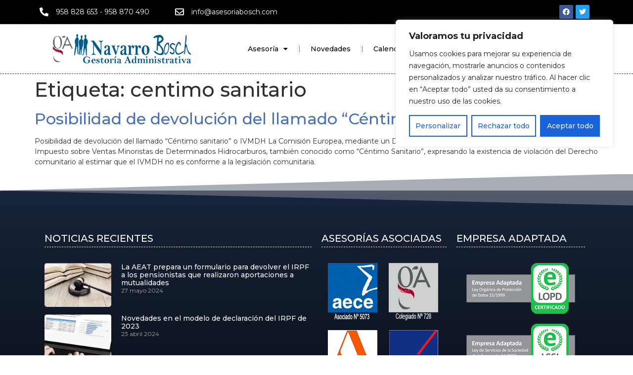

--- FILE ---
content_type: text/css
request_url: https://asesoriabosch.com/wp-content/uploads/elementor/css/post-2360.css?ver=1691978131
body_size: 2427
content:
.elementor-kit-2360{--e-global-color-primary:#6EC1E4;--e-global-color-secondary:#54595F;--e-global-color-text:#7A7A7A;--e-global-color-accent:#61CE70;--e-global-typography-primary-font-family:"Montserrat";--e-global-typography-primary-font-weight:600;--e-global-typography-secondary-font-family:"Roboto Slab";--e-global-typography-secondary-font-weight:400;--e-global-typography-text-font-family:"Roboto";--e-global-typography-text-font-weight:400;--e-global-typography-accent-font-family:"Roboto";--e-global-typography-accent-font-weight:500;color:#303030;font-family:"Montserrat", Sans-serif;font-size:14px;}.elementor-kit-2360 a{color:#4872BE;font-family:"Montserrat", Sans-serif;}.elementor-kit-2360 a:hover{color:#000000;}.elementor-kit-2360 button,.elementor-kit-2360 input[type="button"],.elementor-kit-2360 input[type="submit"],.elementor-kit-2360 .elementor-button{color:#FFFFFF;background-color:#4889CC;border-radius:0px 0px 0px 0px;}.elementor-kit-2360 button:hover,.elementor-kit-2360 button:focus,.elementor-kit-2360 input[type="button"]:hover,.elementor-kit-2360 input[type="button"]:focus,.elementor-kit-2360 input[type="submit"]:hover,.elementor-kit-2360 input[type="submit"]:focus,.elementor-kit-2360 .elementor-button:hover,.elementor-kit-2360 .elementor-button:focus{color:#FFFFFF;background-color:#000000;}.elementor-section.elementor-section-boxed > .elementor-container{max-width:1140px;}.e-con{--container-max-width:1140px;}.elementor-widget:not(:last-child){margin-bottom:20px;}.elementor-element{--widgets-spacing:20px;}{}h1.entry-title{display:var(--page-title-display);}.elementor-kit-2360 e-page-transition{background-color:#FFBC7D;}.site-header{padding-inline-end:0px;padding-inline-start:0px;}@media(max-width:1024px){.elementor-section.elementor-section-boxed > .elementor-container{max-width:1024px;}.e-con{--container-max-width:1024px;}}@media(max-width:767px){.elementor-kit-2360 h1{font-size:50px;}.elementor-kit-2360 h2{font-size:45px;}.elementor-kit-2360 h3{font-size:40px;}.elementor-kit-2360 h4{font-size:35px;line-height:1em;}.elementor-kit-2360 h5{font-size:30px;}.elementor-kit-2360 h6{font-size:25px;}.elementor-kit-2360 button,.elementor-kit-2360 input[type="button"],.elementor-kit-2360 input[type="submit"],.elementor-kit-2360 .elementor-button{font-size:18px;}.elementor-section.elementor-section-boxed > .elementor-container{max-width:767px;}.e-con{--container-max-width:767px;}}

--- FILE ---
content_type: text/css
request_url: https://asesoriabosch.com/wp-content/uploads/elementor/css/post-2370.css?ver=1692000537
body_size: 11129
content:
.elementor-2370 .elementor-element.elementor-element-5b17769:not(.elementor-motion-effects-element-type-background), .elementor-2370 .elementor-element.elementor-element-5b17769 > .elementor-motion-effects-container > .elementor-motion-effects-layer{background-color:#000000;}.elementor-2370 .elementor-element.elementor-element-5b17769{border-style:dashed;border-width:0px 0px 1px 0px;transition:background 0.3s, border 0.3s, border-radius 0.3s, box-shadow 0.3s;}.elementor-2370 .elementor-element.elementor-element-5b17769, .elementor-2370 .elementor-element.elementor-element-5b17769 > .elementor-background-overlay{border-radius:0px 0px 0px 0px;}.elementor-2370 .elementor-element.elementor-element-5b17769 > .elementor-background-overlay{transition:background 0.3s, border-radius 0.3s, opacity 0.3s;}.elementor-bc-flex-widget .elementor-2370 .elementor-element.elementor-element-e778eb6.elementor-column .elementor-widget-wrap{align-items:center;}.elementor-2370 .elementor-element.elementor-element-e778eb6.elementor-column.elementor-element[data-element_type="column"] > .elementor-widget-wrap.elementor-element-populated{align-content:center;align-items:center;}.elementor-2370 .elementor-element.elementor-element-28de5e2 .elementor-icon-box-wrapper{text-align:left;}.elementor-2370 .elementor-element.elementor-element-28de5e2.elementor-view-stacked .elementor-icon{background-color:#FFFFFF;}.elementor-2370 .elementor-element.elementor-element-28de5e2.elementor-view-framed .elementor-icon, .elementor-2370 .elementor-element.elementor-element-28de5e2.elementor-view-default .elementor-icon{fill:#FFFFFF;color:#FFFFFF;border-color:#FFFFFF;}.elementor-2370 .elementor-element.elementor-element-28de5e2{--icon-box-icon-margin:15px;}.elementor-2370 .elementor-element.elementor-element-28de5e2 .elementor-icon{font-size:18px;}.elementor-2370 .elementor-element.elementor-element-28de5e2 .elementor-icon-box-title{margin-bottom:0px;color:#FFFFFF;}.elementor-2370 .elementor-element.elementor-element-28de5e2 .elementor-icon-box-title, .elementor-2370 .elementor-element.elementor-element-28de5e2 .elementor-icon-box-title a{font-size:14px;}.elementor-2370 .elementor-element.elementor-element-28de5e2 .elementor-icon-box-description{color:#FFFFFF;}.elementor-bc-flex-widget .elementor-2370 .elementor-element.elementor-element-6cb32cb.elementor-column .elementor-widget-wrap{align-items:center;}.elementor-2370 .elementor-element.elementor-element-6cb32cb.elementor-column.elementor-element[data-element_type="column"] > .elementor-widget-wrap.elementor-element-populated{align-content:center;align-items:center;}.elementor-2370 .elementor-element.elementor-element-b832e93 .elementor-icon-box-wrapper{text-align:left;}.elementor-2370 .elementor-element.elementor-element-b832e93.elementor-view-stacked .elementor-icon{background-color:#FFFFFF;}.elementor-2370 .elementor-element.elementor-element-b832e93.elementor-view-framed .elementor-icon, .elementor-2370 .elementor-element.elementor-element-b832e93.elementor-view-default .elementor-icon{fill:#FFFFFF;color:#FFFFFF;border-color:#FFFFFF;}.elementor-2370 .elementor-element.elementor-element-b832e93{--icon-box-icon-margin:15px;}.elementor-2370 .elementor-element.elementor-element-b832e93 .elementor-icon{font-size:18px;}.elementor-2370 .elementor-element.elementor-element-b832e93 .elementor-icon-box-title{margin-bottom:0px;color:#FFFFFF;}.elementor-2370 .elementor-element.elementor-element-b832e93 .elementor-icon-box-title, .elementor-2370 .elementor-element.elementor-element-b832e93 .elementor-icon-box-title a{font-size:14px;}.elementor-2370 .elementor-element.elementor-element-b832e93 .elementor-icon-box-description{color:#FFFFFF;}.elementor-2370 .elementor-element.elementor-element-8756683{--grid-template-columns:repeat(0, auto);--icon-size:14px;--grid-column-gap:5px;--grid-row-gap:0px;}.elementor-2370 .elementor-element.elementor-element-8756683 .elementor-widget-container{text-align:right;}.elementor-2370 .elementor-element.elementor-element-7bea37c > .elementor-container{min-height:100px;}.elementor-2370 .elementor-element.elementor-element-7bea37c:not(.elementor-motion-effects-element-type-background), .elementor-2370 .elementor-element.elementor-element-7bea37c > .elementor-motion-effects-container > .elementor-motion-effects-layer{background-color:#FFFFFF;}.elementor-2370 .elementor-element.elementor-element-7bea37c{border-style:dashed;border-width:0px 0px 1px 0px;transition:background 0.3s, border 0.3s, border-radius 0.3s, box-shadow 0.3s;}.elementor-2370 .elementor-element.elementor-element-7bea37c > .elementor-background-overlay{transition:background 0.3s, border-radius 0.3s, opacity 0.3s;}.elementor-2370 .elementor-element.elementor-element-7c86dbc .elementor-menu-toggle{margin:0 auto;background-color:#02010100;}.elementor-2370 .elementor-element.elementor-element-7c86dbc .elementor-nav-menu .elementor-item{font-weight:500;}.elementor-2370 .elementor-element.elementor-element-7c86dbc .elementor-nav-menu--main .elementor-item{color:#000000;fill:#000000;padding-top:30px;padding-bottom:30px;}.elementor-2370 .elementor-element.elementor-element-7c86dbc .elementor-nav-menu--main .elementor-item:hover,
					.elementor-2370 .elementor-element.elementor-element-7c86dbc .elementor-nav-menu--main .elementor-item.elementor-item-active,
					.elementor-2370 .elementor-element.elementor-element-7c86dbc .elementor-nav-menu--main .elementor-item.highlighted,
					.elementor-2370 .elementor-element.elementor-element-7c86dbc .elementor-nav-menu--main .elementor-item:focus{color:#818181;fill:#818181;}.elementor-2370 .elementor-element.elementor-element-7c86dbc{--e-nav-menu-divider-content:"";--e-nav-menu-divider-style:dotted;--e-nav-menu-divider-width:1px;--e-nav-menu-divider-height:11px;--e-nav-menu-horizontal-menu-item-margin:calc( 5px / 2 );}.elementor-2370 .elementor-element.elementor-element-7c86dbc .elementor-nav-menu--main:not(.elementor-nav-menu--layout-horizontal) .elementor-nav-menu > li:not(:last-child){margin-bottom:5px;}.elementor-2370 .elementor-element.elementor-element-7c86dbc .elementor-nav-menu--dropdown a, .elementor-2370 .elementor-element.elementor-element-7c86dbc .elementor-menu-toggle{color:#000000;}.elementor-2370 .elementor-element.elementor-element-7c86dbc .elementor-nav-menu--dropdown{background-color:#FFFFFFE3;border-style:dashed;border-width:0px 1px 1px 1px;border-radius:0px 0px 5px 5px;}.elementor-2370 .elementor-element.elementor-element-7c86dbc .elementor-nav-menu--dropdown a:hover,
					.elementor-2370 .elementor-element.elementor-element-7c86dbc .elementor-nav-menu--dropdown a.elementor-item-active,
					.elementor-2370 .elementor-element.elementor-element-7c86dbc .elementor-nav-menu--dropdown a.highlighted,
					.elementor-2370 .elementor-element.elementor-element-7c86dbc .elementor-menu-toggle:hover{color:#FFFFFFE3;}.elementor-2370 .elementor-element.elementor-element-7c86dbc .elementor-nav-menu--dropdown a:hover,
					.elementor-2370 .elementor-element.elementor-element-7c86dbc .elementor-nav-menu--dropdown a.elementor-item-active,
					.elementor-2370 .elementor-element.elementor-element-7c86dbc .elementor-nav-menu--dropdown a.highlighted{background-color:#000000D6;}.elementor-2370 .elementor-element.elementor-element-7c86dbc .elementor-nav-menu--dropdown a.elementor-item-active{color:#FFFFFF;background-color:#000000;}.elementor-2370 .elementor-element.elementor-element-7c86dbc .elementor-nav-menu--dropdown li:first-child a{border-top-left-radius:0px;border-top-right-radius:0px;}.elementor-2370 .elementor-element.elementor-element-7c86dbc .elementor-nav-menu--dropdown li:last-child a{border-bottom-right-radius:5px;border-bottom-left-radius:5px;}.elementor-2370 .elementor-element.elementor-element-7c86dbc .elementor-nav-menu--dropdown a{padding-top:12px;padding-bottom:12px;}.elementor-2370 .elementor-element.elementor-element-7c86dbc .elementor-nav-menu--main > .elementor-nav-menu > li > .elementor-nav-menu--dropdown, .elementor-2370 .elementor-element.elementor-element-7c86dbc .elementor-nav-menu__container.elementor-nav-menu--dropdown{margin-top:11px !important;}.elementor-2370 .elementor-element.elementor-element-7c86dbc div.elementor-menu-toggle:hover{color:#CACACA;}.elementor-2370 .elementor-element.elementor-element-7c86dbc div.elementor-menu-toggle:hover svg{fill:#CACACA;}@media(max-width:1024px){.elementor-2370 .elementor-element.elementor-element-28de5e2{width:var( --container-widget-width, 256.469px );max-width:256.469px;--container-widget-width:256.469px;--container-widget-flex-grow:0;}.elementor-2370 .elementor-element.elementor-element-b84e21d{text-align:left;}.elementor-2370 .elementor-element.elementor-element-7c86dbc .elementor-nav-menu--main > .elementor-nav-menu > li > .elementor-nav-menu--dropdown, .elementor-2370 .elementor-element.elementor-element-7c86dbc .elementor-nav-menu__container.elementor-nav-menu--dropdown{margin-top:33px !important;}.elementor-2370 .elementor-element.elementor-element-7c86dbc{width:var( --container-widget-width, 501.688px );max-width:501.688px;--container-widget-width:501.688px;--container-widget-flex-grow:0;}}@media(min-width:768px){.elementor-2370 .elementor-element.elementor-element-e778eb6{width:24.032%;}.elementor-2370 .elementor-element.elementor-element-6cb32cb{width:41.686%;}.elementor-2370 .elementor-element.elementor-element-957f87e{width:33.587%;}.elementor-2370 .elementor-element.elementor-element-32c342e{width:30%;}.elementor-2370 .elementor-element.elementor-element-fc95081{width:70%;}}@media(max-width:1024px) and (min-width:768px){.elementor-2370 .elementor-element.elementor-element-e778eb6{width:33%;}.elementor-2370 .elementor-element.elementor-element-6cb32cb{width:33%;}.elementor-2370 .elementor-element.elementor-element-32c342e{width:80%;}.elementor-2370 .elementor-element.elementor-element-fc95081{width:20%;}}@media(max-width:767px){.elementor-2370 .elementor-element.elementor-element-e778eb6{width:70%;}.elementor-bc-flex-widget .elementor-2370 .elementor-element.elementor-element-e778eb6.elementor-column .elementor-widget-wrap{align-items:center;}.elementor-2370 .elementor-element.elementor-element-e778eb6.elementor-column.elementor-element[data-element_type="column"] > .elementor-widget-wrap.elementor-element-populated{align-content:center;align-items:center;}.elementor-2370 .elementor-element.elementor-element-28de5e2 .elementor-icon-box-wrapper{text-align:left;}.elementor-2370 .elementor-element.elementor-element-28de5e2{--icon-box-icon-margin:10px;width:var( --container-widget-width, 378.469px );max-width:378.469px;--container-widget-width:378.469px;--container-widget-flex-grow:0;align-self:center;}.elementor-2370 .elementor-element.elementor-element-28de5e2 .elementor-icon{font-size:16px;}.elementor-2370 .elementor-element.elementor-element-957f87e{width:30%;}.elementor-2370 .elementor-element.elementor-element-8756683 .elementor-widget-container{text-align:center;}.elementor-2370 .elementor-element.elementor-element-32c342e{width:80%;}.elementor-2370 .elementor-element.elementor-element-fc95081{width:20%;}}

--- FILE ---
content_type: text/css
request_url: https://asesoriabosch.com/wp-content/uploads/elementor/css/post-2450.css?ver=1691978131
body_size: 7110
content:
.elementor-2450 .elementor-element.elementor-element-55114a5:not(.elementor-motion-effects-element-type-background), .elementor-2450 .elementor-element.elementor-element-55114a5 > .elementor-motion-effects-container > .elementor-motion-effects-layer{background-color:transparent;background-image:linear-gradient(180deg, #19263D 0%, #000000 100%);}.elementor-2450 .elementor-element.elementor-element-55114a5{transition:background 0.3s, border 0.3s, border-radius 0.3s, box-shadow 0.3s;padding:100px 0px 50px 0px;}.elementor-2450 .elementor-element.elementor-element-55114a5 > .elementor-background-overlay{transition:background 0.3s, border-radius 0.3s, opacity 0.3s;}.elementor-2450 .elementor-element.elementor-element-55114a5 > .elementor-shape-top svg{transform:translateX(-50%) rotateY(180deg);}.elementor-2450 .elementor-element.elementor-element-55114a5 > .elementor-shape-top{z-index:2;pointer-events:none;}.elementor-2450 .elementor-element.elementor-element-c33a9bc{padding:0px 0px 50px 0px;}.elementor-2450 .elementor-element.elementor-element-ea874f8 .elementor-heading-title{color:#FFFFFF;font-size:20px;font-weight:500;}.elementor-2450 .elementor-element.elementor-element-f278f41{--divider-border-style:dashed;--divider-color:#FFFFFF;--divider-border-width:1px;}.elementor-2450 .elementor-element.elementor-element-f278f41 .elementor-divider-separator{width:100%;}.elementor-2450 .elementor-element.elementor-element-f278f41 .elementor-divider{padding-top:2px;padding-bottom:2px;}.elementor-2450 .elementor-element.elementor-element-f278f41 > .elementor-widget-container{margin:-15px 0px 0px 0px;padding:0px 0px 0px 0px;}.elementor-2450 .elementor-element.elementor-element-ef939b1 .elementor-posts-container .elementor-post__thumbnail{padding-bottom:calc( 0.66 * 100% );}.elementor-2450 .elementor-element.elementor-element-ef939b1:after{content:"0.66";}.elementor-2450 .elementor-element.elementor-element-ef939b1 .elementor-post__thumbnail__link{width:25%;}.elementor-2450 .elementor-element.elementor-element-ef939b1{--grid-column-gap:30px;--grid-row-gap:15px;}.elementor-2450 .elementor-element.elementor-element-ef939b1 .elementor-post__thumbnail{border-radius:5px 5px 5px 5px;}.elementor-2450 .elementor-element.elementor-element-ef939b1.elementor-posts--thumbnail-left .elementor-post__thumbnail__link{margin-right:20px;}.elementor-2450 .elementor-element.elementor-element-ef939b1.elementor-posts--thumbnail-right .elementor-post__thumbnail__link{margin-left:20px;}.elementor-2450 .elementor-element.elementor-element-ef939b1.elementor-posts--thumbnail-top .elementor-post__thumbnail__link{margin-bottom:20px;}.elementor-2450 .elementor-element.elementor-element-ef939b1 .elementor-post__title, .elementor-2450 .elementor-element.elementor-element-ef939b1 .elementor-post__title a{color:#FFFFFF;font-size:14px;}.elementor-2450 .elementor-element.elementor-element-ef939b1 .elementor-post__meta-data{font-size:12px;}.elementor-2450 .elementor-element.elementor-element-5d1d539 .elementor-heading-title{color:#FFFFFF;font-size:20px;font-weight:500;}.elementor-2450 .elementor-element.elementor-element-fbb3f30{--divider-border-style:dashed;--divider-color:#FFFFFF;--divider-border-width:1px;}.elementor-2450 .elementor-element.elementor-element-fbb3f30 .elementor-divider-separator{width:100%;}.elementor-2450 .elementor-element.elementor-element-fbb3f30 .elementor-divider{padding-top:2px;padding-bottom:2px;}.elementor-2450 .elementor-element.elementor-element-fbb3f30 > .elementor-widget-container{margin:-15px 0px 0px 0px;padding:0px 0px 0px 0px;}.elementor-2450 .elementor-element.elementor-element-5c07139 > .elementor-widget-container{padding:0px 0px 20px 0px;}.elementor-2450 .elementor-element.elementor-element-5c07139{width:var( --container-widget-width, 50% );max-width:50%;--container-widget-width:50%;--container-widget-flex-grow:0;align-self:center;}.elementor-2450 .elementor-element.elementor-element-dff8494 > .elementor-widget-container{padding:0px 0px 20px 0px;}.elementor-2450 .elementor-element.elementor-element-dff8494{width:auto;max-width:auto;}.elementor-2450 .elementor-element.elementor-element-195bede > .elementor-widget-container{padding:0px 0px 20px 0px;}.elementor-2450 .elementor-element.elementor-element-195bede{width:var( --container-widget-width, 50% );max-width:50%;--container-widget-width:50%;--container-widget-flex-grow:0;}.elementor-2450 .elementor-element.elementor-element-19fec9b > .elementor-widget-container{padding:0px 0px 20px 0px;}.elementor-2450 .elementor-element.elementor-element-19fec9b{width:auto;max-width:auto;}.elementor-2450 .elementor-element.elementor-element-2f19345{width:var( --container-widget-width, 100% );max-width:100%;--container-widget-width:100%;--container-widget-flex-grow:0;}.elementor-2450 .elementor-element.elementor-element-76f3c7e .elementor-heading-title{color:#FFFFFF;font-size:20px;font-weight:500;}.elementor-2450 .elementor-element.elementor-element-5bf3be4{--divider-border-style:dashed;--divider-color:#FFFFFF;--divider-border-width:1px;}.elementor-2450 .elementor-element.elementor-element-5bf3be4 .elementor-divider-separator{width:100%;}.elementor-2450 .elementor-element.elementor-element-5bf3be4 .elementor-divider{padding-top:2px;padding-bottom:2px;}.elementor-2450 .elementor-element.elementor-element-5bf3be4 > .elementor-widget-container{margin:-15px 0px 0px 0px;padding:0px 0px 0px 0px;}.elementor-2450 .elementor-element.elementor-element-7b47963 .elementor-heading-title{color:#FFFFFF;font-size:20px;font-weight:500;}.elementor-2450 .elementor-element.elementor-element-e77b3eb{--divider-border-style:dashed;--divider-color:#FFFFFF;--divider-border-width:1px;}.elementor-2450 .elementor-element.elementor-element-e77b3eb .elementor-divider-separator{width:100%;}.elementor-2450 .elementor-element.elementor-element-e77b3eb .elementor-divider{padding-top:2px;padding-bottom:2px;}.elementor-2450 .elementor-element.elementor-element-e77b3eb > .elementor-widget-container{margin:-15px 0px 0px 0px;padding:0px 0px 0px 0px;}.elementor-2450 .elementor-element.elementor-element-aaf9e5a{text-align:center;color:#FFFFFF;}.elementor-2450 .elementor-element.elementor-element-5fcf4735{--grid-template-columns:repeat(0, auto);--icon-size:14px;--grid-column-gap:5px;--grid-row-gap:0px;}.elementor-2450 .elementor-element.elementor-element-5fcf4735 .elementor-widget-container{text-align:center;}.elementor-2450 .elementor-element.elementor-element-48bd364{text-align:center;color:#FFFFFF;}@media(max-width:767px){.elementor-2450 .elementor-element.elementor-element-ef939b1 .elementor-posts-container .elementor-post__thumbnail{padding-bottom:calc( 0.66 * 100% );}.elementor-2450 .elementor-element.elementor-element-ef939b1:after{content:"0.66";}.elementor-2450 .elementor-element.elementor-element-ef939b1 .elementor-post__thumbnail__link{width:25%;}}@media(min-width:768px){.elementor-2450 .elementor-element.elementor-element-82eb1d4{width:50%;}.elementor-2450 .elementor-element.elementor-element-563811e{width:24.333%;}.elementor-2450 .elementor-element.elementor-element-0867885{width:25%;}}

--- FILE ---
content_type: text/css
request_url: https://asesoriabosch.com/wp-content/uploads/elementor/css/post-2628.css?ver=1691978131
body_size: 471
content:
.elementor-2628 .elementor-element.elementor-element-3581625 > .elementor-element-populated{padding:30px 30px 30px 30px;}#elementor-popup-modal-2628 .dialog-message{width:640px;height:auto;}#elementor-popup-modal-2628{justify-content:center;align-items:center;pointer-events:all;background-color:rgba(0,0,0,.8);}#elementor-popup-modal-2628 .dialog-close-button{display:flex;}#elementor-popup-modal-2628 .dialog-widget-content{box-shadow:2px 8px 23px 3px rgba(0,0,0,0.2);}